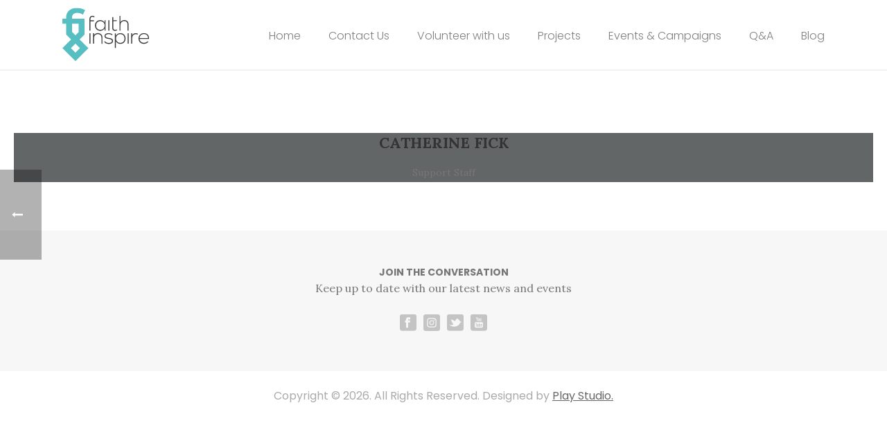

--- FILE ---
content_type: text/css
request_url: https://faithinspire.org/wp-content/themes/jupiter-child/style.css?ver=6.9
body_size: 2411
content:
/*
Theme Name:     Faith Inspire Child Theme
Theme URI: 		http://demos.artbees.net/jupiter5
Description:    Child theme for the Faith Inspire theme 
Author:         Your name here
Theme URI: 		https://theplaystudio.com
Template:       jupiter
Text Domain: mk_framework
Domain Path: /languages/
*/

body {
    overflow-x:hidden;
}

/*=========== BEGIN HOME PAGE EVENTS & CAMPAIGNS SECTION ============*/
/*.home-page-events-campaigns .vsel-meta{
	display: none;
}*/
.home-page-events-campaigns h3.vsel-meta-title{
	font-size: 24px!important;
	line-height: 30px;
	font-weight: 400!important;
	padding: 10px 5px 20px;
	height: 102px;
	overflow: hidden;
	padding-bottom: 10px;
	border-bottom: 1px solid #E2E2E2;
	text-transform: none!important;
}
.home-page-events-campaigns h3.vsel-meta-title a{
	color: #777777;
}
.home-page-events-campaigns h3.vsel-meta-title a:hover{
	color: #4ac8c7;	
}
.home-page-events-campaigns .vsel-meta{
	width: 100%;
}
.home-page-events-campaigns .vsel-image-info{
	float: left;
	width: 100%;
}
.home-page-events-campaigns .vsel-content{
	clear: none;
	float: left;
	width: 25%;
	padding: 0 10px!important;
	border:0px!important;
}
.home-page-events-campaigns .vsel-image-left{
	float: left;
	width: 100%;
	height: 270px;
	object-fit: cover;
}
.home-page-events-campaigns .vsel-info{
	display: none;
}
.home-page-events-campaigns .vsel-meta-end-date,
.home-page-events-campaigns .vsel-meta-time,
.home-page-events-campaigns .vsel-meta-location,
.home-page-events-campaigns .vsel-meta-cats{
	display: none;
}
/*=========== END HOME PAGE EVENTS & CAMPAIGNS SECTION ============*/
/*=========== BEGIN HOME PAGE VIDEO SECTION ============*/
.home-page-video-section{
	font-family: 'Poppins', sans-serif!important;	
}
.yotu-playlist{
	padding-top: 0px!important;
}
.yotu-videos{
	padding: 0px!important;
}
h3.yotu-video-title{
	font-family: 'Poppins', sans-serif!important;	
	font-size: 16px!important;
	line-height: 22px!important;
    color: #777777!important;
    text-align: left!important;
    font-weight: 700!important;
}
.yotu-videos .yotu-video-description{
	font-size: 16px!important;
    color: #777777!important;
}
.yotu-pagination-more{
	font-size: 14px!important;
    text-transform: uppercase;
    letter-spacing: 4px!important;
    color: #4ac8c7!important;
    font-weight: 700!important;
    padding: 16px 25px 12px!important;
    border:2px solid #4ac8c7!important;
    border-radius: 0px!important;
    line-height: 100%!important;
    background: transparent!important;
    box-shadow: none!important;
    min-width: 200px;
}
.yotu-pagination-more:hover{
	background:#4ac8c7!important; 
	color: #ffffff!important;
}
.yotu-lightbox-content .yotu-playing{
	font-family: 'Poppins', sans-serif!important;	
	font-weight: 700!important;
}
/*=========== END HOME PAGE VIDEO SECTION ============*/
/*=========== BEGIN SOCIAL MEDIA SECTION ============*/
.twitter-feed iframe{
	border: 1px solid rgba(15,70,100,.12)!important;
}
.m-d-block{display: none;}
.s-d-block{display: none;}
@media only screen and (max-width:575px){
	.d-d-block{display: none;}
	.m-d-block{display: none;}
	.s-d-block{display: block;}
}
@media only screen and (min-width:576px) and (max-width:767px){
	.d-d-block{display: none;}
	.m-d-block{display: block;}
	.s-d-block{display: none;}
}
@media only screen and (min-width:768px) and (max-width:991px){
	.d-d-block{display: none;}
	.m-d-block{display: none;}
	.s-d-block{display: block;}
}
@media only screen and (min-width:992px) and (max-width:1180px){
	.d-d-block{display: none;}
	.m-d-block{display: block;}
	.s-d-block{display: none;}
}
.zoom-instagram-widget__item{
	margin-left: 0px!important;
}

.custom-btn .mk-button{
	font-size: 14px!important;
	text-transform: uppercase;
	letter-spacing: 4px!important;
	padding: 16px 25px 12px!important;
}
/*=========== END SOCIAL MEDIA SECTION ============*/
/*=========== BEGIN TABS SECTION ============*/
#mk-tabs .wpb_tabs_nav a{
	color: #ffffff;
	font-size: 18px;
	font-weight: 400;
    background: #4AC8C7;
    border-bottom-color: #ffffff;

}
#mk-tabs .wpb_tabs_nav .ui-state-active a{
	color: #777777;
}
#mk-tabs .wpb_tab{
	border-top-color: #ffffff;
}
/*=========== END TABS SECTION ============*/

/*=========== BEGIN EVENTS & CAMPAIGNS PAGE ============*/
.vsel-meta-end-date{
	display: none;
}
.event-campaigns-page #vsel .vsel-content{
	margin: 0 0 40px;
    padding: 0 0 40px;
}
.event-campaigns-page .vsel-image-info{
	float: left;
	width: 24%;
}
.event-campaigns-page .vsel-image-info img{
	width: 100%;
	height: 270px;
	object-fit: cover;
}
.event-campaigns-page .vsel-meta{
	float: right;
	width: 76%;
	padding-left: 30px;
}
.event-campaigns-page h3.vsel-meta-title{
	font-size: 24px!important;
	line-height: 30px;
	font-weight: 400!important;
	text-transform: none!important;
}
.event-campaigns-page h3.vsel-meta-title a{
	color: #777777;
}
.event-campaigns-page h3.vsel-meta-title a:hover{
	color: #4ac8c7;	
}
.vsel-meta-date,
.vsel-meta-time,
.vsel-meta-location {
	font-weight: 700!important;
	margin: 0px!important;
}
.vsel-meta-date span,
.vsel-meta-time span,
.vsel-meta-location span{
	font-weight: 400!important;
}
.event-campaigns-page #vsel .vsel-content:nth-last-child(2){
	border-bottom: none!important;
	padding-bottom: 0px;
	margin-bottom: 10px;
}

/*=========== END EVENTS & CAMPAIGNS PAGE ============*/
.events-single-left .vsel-content{
	display: flex;
	flex-direction: column-reverse;
}
.events-single-left .vsel-content .vsel-meta,
.events-single-left .vsel-content .vsel-image-info{
	width: 100%;
}
.events-single-left{
	float: left;
	width: 70%;
	padding-right: 30px;
}
.events-single-right{
	float: left;
	width: 30%;
}
.single-event .intro-left,
.single-event .mk-single-content,
.single-event .featured-image{
	display: none;
}
.events-custom-single-banner{
	display: none;
}
.single-event .events-custom-single-banner,
.single-event .intro-left.events-custom-single-banner{
	display: block;
}
.events-custom-single-banner{
	background: url("./assets/images/events-banner-bg.png") no-repeat 0 0;
	background-size: cover;
	height: 400px;
	padding: 0px!important;
	position: relative;
}
.events-custom-single-banner:before {
    content: '';
    position: absolute;
    top: 0;
    right: 0;
    bottom: 0;
    left: 0;
    background: linear-gradient(0deg, rgba(109, 100, 139, 0.5), rgba(109, 100, 139, 0.5)), #FFFFFF;
    mix-blend-mode: multiply;
    opacity: 1;
    z-index: 99;
}
.events-custom-single-banner img{
	float: left;
	width: 100%;
	object-fit: cover;
	height: 400px;
/*	mix-blend-mode: multiply;
	opacity: 0.4;
*/}
.events-custom-single-banner .page-title {
	font-family: 'Lora', sans-serif;
	position: absolute;
	bottom: 40px;
	z-index: 999;
	letter-spacing: 0px;
    font-size: 30px;
    color: #ffffff;
    text-align: left;
    text-transform: none;
    font-weight: 400;
}
.events-custom-single-banner .page-title span{
	font-family: 'Poppins', sans-serif;
	display: block;
	letter-spacing: 0px;
    text-transform: uppercase;
    font-size: 16px;
    color: #ffffff;
    text-align: left;
    font-weight: bold;
    padding-top: 0px;
    padding-bottom: 0px;
}

.single-event .mk-single-content.event-single-content{
	display: block;
}
.single-event .event-featured-img-wrap .featured-image{
	display: block!important;
}
.single-event .blog-single-title,
.single-event .single-social-section,
.vsel-meta-cats,
.vsel-meta-link{
	display: none;
}

.ticket-button-wrap .vsel-image-info,
.ticket-button-wrap .vsel-meta-date,
.ticket-button-wrap .vsel-meta-time,
.ticket-button-wrap .vsel-meta-location,
.ticket-button-wrap .vsel-meta-cats{
	display: none;
}
.ticket-button-wrap .vsel-meta-link{
	display: block!important;
}
.ticket-button-wrap .vsel-meta{
	float: left;
	width: 100%;
}
.ticket-button-wrap .vsel-meta-link a {
    display: block;
	font-size: 14px!important;
    text-transform: uppercase;
    letter-spacing: 4px!important;
    color: #4ac8c7!important;
    font-weight: 700!important;
    padding: 16px 25px 12px!important;
    border: 2px solid #4ac8c7!important;
    border-radius: 0px!important;
    line-height: 100%!important;
    background: transparent!important;
    box-shadow: none!important;
    text-align: center;
}
.ticket-button-wrap .vsel-meta-link a:hover{
	background:#4ac8c7!important; 
	color: #ffffff!important;
}
.single-event .vsel-meta{
	padding-top: 15px;
}
/*=========== BEGIN CONTACT PAGE ============*/
.contact-us-info-wrap .normal-txt{
	float: left;
	min-width: 150px;
	color: #777777;
	font-weight: 400;
}
.contact-us-info-wrap .bold-txt a{
	border-bottom: 1px solid #4AC8C7;
}
.contact-us-info-wrap .bold-txt a:hover{
	border-bottom: 1px solid transparent;
}
/*=========== END CONTACT PAGE ============*/
/*=========== BEGIN NEWSLETTER SECTION ============*/
.newsletter-section .mk-subscribe--form .jupiter-donut-width-full{
	max-width: 450px;
}
.newsletter-section .mk-subscribe--email{
	padding-left: 15px;
	padding-right: 15px;
	border-radius: 25px 0px 0px 25px!important;
}
.newsletter-section .mk-subscribe--button{
	border-radius: 0px 25px 25px 0px!important;
}
.support-us-column ul{
	margin-left: 0px!important;
}
.support-us-column ul li{
	list-style: none!important;
	color: #ffffff!important;
	margin-left: 0px!important;
	font-size: 20px;
	line-height: 26px;
}
.support-us-column ul li strong.normal-txt{
	float: left;
	color: #ffffff!important;
	min-width: 150px!important;
	font-weight: 400!important;
}
.support-us-column ul li strong.bold-txt{
	color: #ffffff!important;
}
.support-us-column .mk-text-block p{
	font-size: 20px;
	line-height: 26px;
	color: #ffffff;
}
.support-us-column a.newsletter-justgiving-txt{
	color: #ffffff;
	font-weight: 700;
	text-decoration: underline;
}
.support-us-column a.newsletter-justgiving-txt:hover{
	text-decoration: none;
}
/*=========== END NEWSLETTER SECTION ============*/
/*=========== BEGIN FOOTER SECTION ============*/
#mk-footer .widget{
	text-align: center;
}
#mk-footer .widgettitle{
	font-family: 'Poppins', sans-serif;
	letter-spacing: 0px;
	margin: 0px;
	line-height: 20px;
}
.mk-footer-copyright{
	font-family: 'Poppins', sans-serif;
	opacity: 1;
	text-align: center;
	width: 100%;
}
.mk-footer-copyright a.copyright-link{
	color: rgba(0,0,0,.6);
	text-decoration: underline;
}
.mk-footer-copyright a.copyright-link:hover{
	text-decoration: none;
}
#sub-footer{
	padding: 0px 15px!important;
}
.mk-footer-copyright{
	padding: 28px 0 20px!important;
}
/*=========== END FOOTER SECTION ============*/

@media only screen and (max-width:767px){
	.home-page-events-campaigns .vsel-content{width: 100%; padding: 0px!important;}
	.event-campaigns-page .vsel-image-info{width: 100%;}
	.event-campaigns-page .vsel-meta{width: 100%; padding: 0px;}
	.event-campaigns-page h3.vsel-meta-title{padding-top: 15px;}

	.single-event .mk-single-content.event-single-content{padding: 0 20px;}
	.events-custom-single-banner .page-title{padding: 0 20px!important;}
	.events-single-left{width: 100%; padding: 0px;}
	.events-single-right{width: 100%; padding-top: 30px;}
}
@media only screen and (max-width: 767px) and (min-width: 576px){
	.event-campaigns-page #vsel .vsel-content{display: flex;}
	.event-campaigns-page .vsel-image-info{width: 30%;}
	.event-campaigns-page .vsel-meta{width: 70%; padding: 0px 0px 0px 20px;}
	.event-campaigns-page h3.vsel-meta-title{padding-top: 0px;}

	.events-single-left{width: 70%; padding: 0px 20px 0px 0px;}
	.events-single-right{width: 30%; padding-top: 0px;}

}

@media only screen and (max-width: 767px) and (min-width: 480px){
	.home-page-events-campaigns .vsel-content{width: 50%; padding: 0 10px!important;}
}

@media only screen and (max-width: 999px) and (min-width: 768px){
	.home-page-events-campaigns .vsel-content{width: 50%;}
	.event-campaigns-page .vsel-image-info img{height: 190px;}
	.single-event .mk-single-content.event-single-content{padding: 0 20px;}
	.events-custom-single-banner .page-title{padding: 0 20px!important;}
}
@media only screen and (max-width: 1180px) and (min-width: 1000px){
	.home-page-events-campaigns h3.vsel-meta-title{height: 110px;}
	.single-event .mk-single-content.event-single-content{padding: 0 20px;}
	.events-custom-single-banner .page-title{padding: 0 20px!important;}
}



--- FILE ---
content_type: image/svg+xml
request_url: https://www.faithinspire.org/wp-content/uploads/2020/05/faith-inspire-1.svg
body_size: 1266
content:
<?xml version="1.0" encoding="utf-8"?>
<!-- Generator: Adobe Illustrator 24.1.2, SVG Export Plug-In . SVG Version: 6.00 Build 0)  -->
<svg version="1.1" id="Layer_1" xmlns="http://www.w3.org/2000/svg" xmlns:xlink="http://www.w3.org/1999/xlink" x="0px" y="0px"
	 viewBox="0 0 236.1 145.8" style="enable-background:new 0 0 236.1 145.8;" xml:space="preserve">
<style type="text/css">
	.st0{fill:#57BEC1;}
	.st1{fill:#3C3C3B;}
</style>
<g>
	<path class="st0" d="M23.3,110.4l12.3-12.3l12.3,12.3l-12.3,12.3L23.3,110.4z M44.5,43.3v22.9L35.6,75l-9.3-9.3V43.3H44.5z
		 M71,110.4L47.1,86.6L60.7,73l-0.3-0.3h0.2V29.5H26.3V26c0-12.6,15.4-16.4,29.7-7.7l6-12C39.2-7.1,10.2,1.4,10.2,26v3.4H0v13.8
		h10.2v29.5h0.6L10.5,73l13.5,13.5L0.2,110.4l23.9,23.9l11.5,11.5l11.5-11.5L71,110.4z"/>
</g>
<g>
	<path class="st1" d="M76.5,36.6h9.4v-2.5h-9.4v-2.5c0-5,2.1-7.2,5.7-7.2c1.7,0,2.8,0.5,4.4,1.4l1.4-2.1c-1.6-1.2-3.5-2-5.7-2
		c-6.3,0-8.5,4.1-8.5,9.7v2.5v2.5v25.8h2.8V36.6z"/>
	<path class="st1" d="M115,62.4h2.8V33.9H115v6.2c-2.4-4.4-7-6.6-11.7-6.6c-8,0-14.5,5.9-14.5,14.6c0,8.7,6.5,14.7,14.5,14.7
		c4.6,0,8.9-2.1,11.7-6.5V62.4z M103.4,60.1c-6.5,0-11.6-4.8-11.6-11.9c0-7.2,5.2-11.9,11.6-11.9C119.3,36.3,119.3,60.1,103.4,60.1z
		"/>
	<rect x="125.3" y="33.8" class="st1" width="2.8" height="28.6"/>
	<path class="st1" d="M149.3,61.4l-1-2.3c-1.4,0.7-3,1.2-4.4,1.2c-4.4,0-5.2-2.7-5.2-6.6V36.3h9.7v-2.4h-9.7v-8.6l-2.8,0.3v8.3v2.4
		v17.4c0,5.6,2,9.2,8,9.2C145.7,62.8,147.5,62.2,149.3,61.4z"/>
	<path class="st1" d="M180.5,62.4V46c0-7.4-4-12.6-11.9-12.6c-4,0.1-8,1.6-10.3,5.7V22h-2.7v40.4h2.8V46.7c0-5.9,4.2-10.6,10.1-10.6
		c6.4,0,9.2,4,9.2,9.9v16.3H180.5z"/>
	<rect x="73.8" y="69.5" class="st1" width="2.8" height="28.6"/>
	<path class="st1" d="M96.5,69.1c-4,0.1-8,1.7-10.2,5.6v-5.1h-2.8v28.5h2.8V82.3c0-5.9,4.1-10.3,10-10.4c6.2-0.1,10.2,3.4,10.2,9.9
		v16.4h2.8V81.7C109.4,73.8,104.1,69.1,96.5,69.1z"/>
	<path class="st1" d="M126.3,82.3c-3.6-0.6-8.5-1.4-8.7-5.2c-0.1-3.6,4.2-5.3,8.6-5.2c3.2,0,6,0.5,8.9,3l1.7-1.8
		c-2.8-2.7-6.5-3.8-10.6-3.8c-5.8-0.1-11.4,2.4-11.3,8c0.1,5.7,5.5,6.7,11.1,7.7c4.7,0.8,9.4,1.6,9.3,5.7c-0.2,4.5-5.4,5.4-8.9,5.4
		c-3.8,0-8.1-1.4-10.4-4.8l-2.1,1.8c2.5,3.8,7.4,5.7,12.5,5.7c5,0,11.5-1.7,11.7-8C138.4,84,131.4,83.1,126.3,82.3z"/>
	<path class="st1" d="M158.3,69.2c-5.5,0-10.1,2.8-12.3,7.2v-6.7h-2.8V110h2.7V91.5c2.4,4.7,6.9,7.1,11.8,7.1
		c8,0,14.5-5.2,14.5-14.8C172.2,74.7,166.1,69.5,158.3,69.2z M157.7,95.9c-6.5,0-11.5-5-11.5-12c0-7,4.9-12,11.5-12
		c6.5,0,11.7,3.9,11.7,11.9C169.4,91.9,164.2,95.9,157.7,95.9z"/>
	<rect x="178" y="69.5" class="st1" width="2.8" height="28.6"/>
	<path class="st1" d="M190.5,74.7l-0.1-5.1h-2.7v28.5h2.8V81.5c0-5.2,4.1-9.5,9.4-9.5c1.7,0,3.3,0.4,4.8,1.3L206,71
		c-1.9-1.2-4-1.7-6.1-1.7C196.3,69.3,192.3,70.8,190.5,74.7z"/>
	<path class="st1" d="M222,69.2c-8,0-14.5,6.2-14.5,14.7c0,9.1,6.5,14.6,14.5,14.6c4.6,0,9.5-1.8,12.3-5.5l-2-1.6
		c-2.1,2.8-6.5,4.3-10.3,4.3c-5.9,0-11-3.9-11.6-10.6h25.7C237.2,74.1,230,69.2,222,69.2z M210.4,82.7c0.6-7,5.7-11,11.6-11
		c6.9,0,11.5,3.9,11.5,11H210.4z"/>
</g>
</svg>
